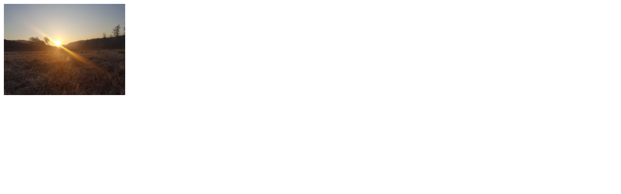

--- FILE ---
content_type: text/html
request_url: http://www.ettenheim-wetter.de/Galerie/Bild_des_Monats_2019/februar.htm
body_size: 207
content:
<html>

<head>
<meta http-equiv="Content-Type" content="text/html; charset=windows-1252">
<title>Ansicht</title>
</head>

<body>
<img border="0" src="Februar.jpg" width="250" height="188">

</body>

</html>
